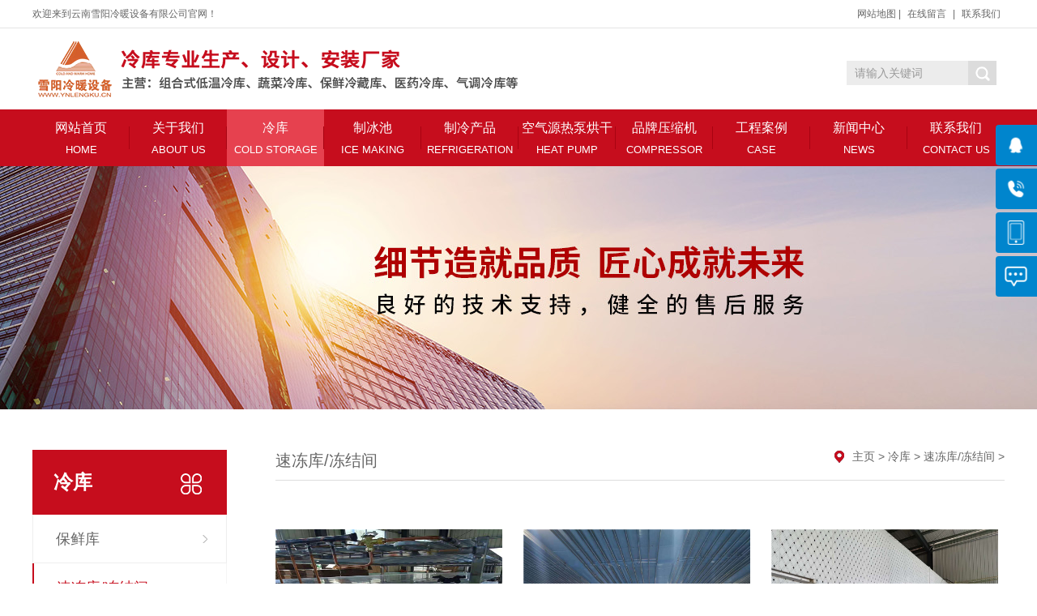

--- FILE ---
content_type: text/html
request_url: http://lijiang.ynlengku.cn/a/chanpin/fenlei2/
body_size: 4824
content:
<!DOCTYPE html PUBLIC "-//W3C//DTD XHTML 1.0 Transitional//EN" "http://www.w3.org/TR/xhtml1/DTD/xhtml1-transitional.dtd">
<html xmlns="http://www.w3.org/1999/xhtml">
<head>
<meta http-equiv="Content-Type" content="text/html; charset=utf-8" />
<title>冷库  /  速冻库/冻结间_云南冷库,楚雄保鲜冷库,大理速冻冷库设计_云南雪阳冷暖设备有限公司</title>
<meta name="keywords" content="" />
<meta name="description" content="" />
<meta name="viewport" content="width=1500">
<link href="/skin/css/style.css" rel="stylesheet">
<script src="/skin/js/jquery.min.js"></script>
</head>
<body>
<div class="top201">
  <div class="w201 clearfix">
    <div class="zc201">欢迎来到云南雪阳冷暖设备有限公司官网！</div>
    <div class="r201">
      <ul>
        <li><a href="/sitemap.html">网站地图</a></li>
        |
        <li><a href="/a/zaixianliuyan/" title="在线留言">在线留言</a></li>
        |
        <li><a href="/a/lianxiwomen/" title="联系我们">联系我们</a></li>
      </ul>
    </div>
  </div>
</div>
<div class="h201_main">
  <div class="head201 w201 clearfix"><a class="logo201 fl" href="/" title="云南冷库,楚雄保鲜冷库,大理速冻冷库设计_云南雪阳冷暖设备有限公司"><img src="/skin/images/logo.png" alt="云南冷库,楚雄保鲜冷库,大理速冻冷库设计_云南雪阳冷暖设备有限公司"></a>
    <div class="ss201 fr">
      <form  name="formsearch" action="/plus/search.php">
        <input type="hidden" name="kwtype" value="0"/>
        <input class="stxt201" type="text" name="q" value="请输入关键词" onfocus="if(this.value==defaultValue)this.value=''" onblur="if(this.value=='')this.value=defaultValue"/>
        <input type="submit" name="submit" class="sbtn201 icon201" value=""/>
      </form>
    </div>
  </div>
</div>
<div class="nav201">
  <div class="na201 w201">
    <ul class="list201 clearfix">
      <li><a href="/" >网站首页<span>Home</span><i></i></a></li>
      <li><a href="/a/guanyuwomen/" title="关于我们" class="">关于我们<span>ABOUT US</span><i></i></a>
        <dl>
          
          <dd><a href="/a/guanyuwomen/qiyewenhua/" title="公司介绍">公司介绍</a></dd>
          
          <dd><a href="/a/guanyuwomen/linian/" title="企业文化">企业文化</a></dd>
          
          <dd><a href="/a/guanyuwomen/gongsizizhi/" title="企业荣誉">企业荣誉</a></dd>
          
        </dl>
      </li><li><a href="/a/chanpin/" title="冷库" class="hover">冷库<span>COLD STORAGE</span><i></i></a>
        <dl>
          
          <dd><a href="/a/chanpin/fenlei1/" title="保鲜库">保鲜库</a></dd>
          
          <dd><a href="/a/chanpin/fenlei2/" title="速冻库/冻结间">速冻库/冻结间</a></dd>
          
          <dd><a href="/a/chanpin/fenlei3/" title="冷藏库">冷藏库</a></dd>
          
          <dd><a href="/a/chanpin/qidiaolingku/" title="气调冷库">气调冷库</a></dd>
          
          <dd><a href="/a/chanpin/shucailingku/" title="蔬菜冷库">蔬菜冷库</a></dd>
          
          <dd><a href="/a/chanpin/yiyaolingku/" title="医药冷库">医药冷库</a></dd>
          
          <dd><a href="/a/chanpin/lingkushejianzhuang/" title="冷库设计安装">冷库设计安装</a></dd>
          
          <dd><a href="/a/chanpin/zuheshidiwenlingku/" title="组合式低温冷库">组合式低温冷库</a></dd>
          
        </dl>
      </li><li><a href="/a/zhibingchi/" title="制冰池" class="">制冰池<span>ICE MAKING</span><i></i></a>
        <dl>
          
        </dl>
      </li><li><a href="/a/zhilingchanpin/" title="制冷产品" class="">制冷产品<span>REFRIGERATION</span><i></i></a>
        <dl>
          
          <dd><a href="/a/zhilingchanpin/lingkujizu/" title="冷库机组">冷库机组</a></dd>
          
          <dd><a href="/a/zhilingchanpin/zhilingjizu/" title="制冷机组">制冷机组</a></dd>
          
          <dd><a href="/a/zhilingchanpin/gongyelingshuiji/" title="工业冷水机">工业冷水机</a></dd>
          
          <dd><a href="/a/zhilingchanpin/lingshuijizu/" title="冷水机组">冷水机组</a></dd>
          
        </dl>
      </li><li><a href="/a/kongqiyuanrebenghongganshebei/" title="空气源热泵烘干" class="">空气源热泵烘干<span>HEAT PUMP</span><i></i></a>
        <dl>
          
        </dl>
      </li><li><a href="/a/pinpaiyasuoji/" title="品牌压缩机" class="">品牌压缩机<span>COMPRESSOR</span><i></i></a>
        <dl>
          
        </dl>
      </li><li><a href="/a/anli/" title="工程案例" class="">工程案例<span>CASE</span><i></i></a>
        <dl>
          
        </dl>
      </li><li><a href="/a/xinwenzhongxin/" title="新闻中心" class="">新闻中心<span>NEWS</span><i></i></a>
        <dl>
          
          <dd><a href="/a/xinwenzhongxin/gongsizixun/" title="公司资讯">公司资讯</a></dd>
          
          <dd><a href="/a/xinwenzhongxin/xingyedongtai/" title="行业动态">行业动态</a></dd>
          
          <dd><a href="/a/xinwenzhongxin/changjianwenti/" title="常见问题">常见问题</a></dd>
          
        </dl>
      </li><li><a href="/a/lianxiwomen/" title="联系我们" class="">联系我们<span>CONTACT US</span><i></i></a>
        <dl>
          
        </dl>
      </li>
    </ul>
  </div>
</div>

<div class="nybanner" style="background-image: url(/skin/images/nybanner.png);"></div>
<div class="wrapper clearfix">
<div class="left fl">
  <div class="menu">
    <div class="ey_title"><s class="icon fr"></s>
      <h3>冷库</h3>
    </div>
    <div class="submenu">
      <ul class="list">
        
        <li><a class="sub1" href="/a/chanpin/fenlei1/">保鲜库</a></li>
        <li class='hover'><a class='sub1' href='/a/chanpin/fenlei2/'>速冻库/冻结间</a></li>
        <li><a class="sub1" href="/a/chanpin/fenlei3/">冷藏库</a></li>
        
        <li><a class="sub1" href="/a/chanpin/qidiaolingku/">气调冷库</a></li>
        
        <li><a class="sub1" href="/a/chanpin/shucailingku/">蔬菜冷库</a></li>
        
        <li><a class="sub1" href="/a/chanpin/yiyaolingku/">医药冷库</a></li>
        
        <li><a class="sub1" href="/a/chanpin/lingkushejianzhuang/">冷库设计安装</a></li>
        
        <li><a class="sub1" href="/a/chanpin/zuheshidiwenlingku/">组合式低温冷库</a></li>
        
      </ul>
    </div>
  </div>
  <div class="leftbox leftnews">
    <div class="ey_title">
      <h3>推荐产品</h3>
    </div>
    <div class="leftpro clearfix">
      <ul>
        
        
        <li> <a href="/a/chanpin/lingkushejianzhuang/98.html" title="气调库维"><img src="/uploads/allimg/231214/1-1P001-0-TB.jpeg" alt="气调库维">
          <p>气调库维</p>
          </a></li>

        <li style='margin:0;'> <a href="/a/chanpin/lingkushejianzhuang/105.html" title="花椒冷库"><img src="/uploads/allimg/231214/1-1P342-0-VD.jpeg" alt="花椒冷库">
          <p>花椒冷库</p>
          </a></li>

        
        <li> <a href="/a/chanpin/lingkushejianzhuang/106.html" title="花卉冷库"><img src="/uploads/allimg/231214/1-1P358-0-64U.jpeg" alt="花卉冷库">
          <p>花卉冷库</p>
          </a></li>

        <li style='margin:0;'> <a href="/a/chanpin/fenlei2/59.html" title="速冻库维"><img src="/uploads/allimg/231214/1-1J330-0-5224.png" alt="速冻库维">
          <p>速冻库维</p>
          </a></li>

      </ul>
    </div>
  </div>
  <div class="leftbox">
    <div class="ey_title">
      <h3>联系我们</h3>
    </div>
    <div class="cont"> <strong>邮箱：</strong>1253045298@qq.com<br>
      <strong>电话：</strong>13698759771<br>
      <strong>地址：</strong>云南省楚雄彝族自治州楚雄市威楚大道 <a class="zx" href="http://wpa.qq.com/msgrd?v=3&uin=1253045298&site=qq&menu=yes"><em class="icon"></em>在线咨询</a></div>
  </div>
</div>
<div class="content fr">
  <div class="location">
    <div class="sitepath fr"><s class="eytb"></s><a href='/'>主页</a> > <a href='/a/chanpin/'>冷库</a> > <a href='/a/chanpin/fenlei2/'>速冻库/冻结间</a> > </div>
    <h3>速冻库/冻结间</h3>
  </div>
  <div class="gridlist clearfix"> 
      <div class='item'> <a href="/a/chanpin/fenlei2/59.html" title="速冻库维修"><img src="/uploads/allimg/231214/1-1J330-0-5224.png" alt="速冻库维修">
        <div class="bg"></div>
        <span class="plus"></span>
        <h3>速冻库维修</h3>
        </a></div>
      <div class='item'> <a href="/a/chanpin/fenlei2/64.html" title="冷库建造"><img src="/uploads/allimg/231214/1-1J539-0-1244.png" alt="冷库建造">
        <div class="bg"></div>
        <span class="plus"></span>
        <h3>冷库建造</h3>
        </a></div>
    <div class='item' style='margin-right:0;'> <a href="/a/chanpin/fenlei2/62.html" title="速冻库"><img src="/uploads/allimg/231214/1-1J413-0-92A.png" alt="速冻库">
        <div class="bg"></div>
        <span class="plus"></span>
        <h3>速冻库</h3>
        </a></div>
      <div class='item'> <a href="/a/chanpin/fenlei2/61.html" title="速冻库安装"><img src="/uploads/allimg/231214/1-1J357-0-1311.png" alt="速冻库安装">
        <div class="bg"></div>
        <span class="plus"></span>
        <h3>速冻库安装</h3>
        </a></div>
      <div class='item'> <a href="/a/chanpin/fenlei2/60.html" title="速冻库设计"><img src="/uploads/allimg/231214/1-1J343-0-4048.png" alt="速冻库设计">
        <div class="bg"></div>
        <span class="plus"></span>
        <h3>速冻库设计</h3>
        </a></div> </div>
    <div class="pglist"><span class="pageinfo">共 <strong>1</strong>页<strong>5</strong>条记录</span>
</div>
  </div>
</div>
<div class="footer169">
  <div class="b169_main">
    <div class="w169 clearfix">
      <div class="lx169 fl">
        <h3>联系方式</h3>
        <p class="p169">全国服务热线</p>
        <p class="tel169">13698759771</p>
        <p>手　机：13698759771</p>
        <p>地　址：云南省楚雄彝族自治州楚雄市威楚大道</p>
      </div>
      <div class="bnav169 fl"> <dl>
          <dt><a href="/a/guanyuwomen/">关于我们</a></dt>
          
          <dd><a href="/a/guanyuwomen/qiyewenhua/">公司介绍</a></dd>
          
          <dd><a href="/a/guanyuwomen/linian/">企业文化</a></dd>
          
          <dd><a href="/a/guanyuwomen/gongsizizhi/">企业荣誉</a></dd>
          
        </dl><dl>
          <dt><a href="/a/chanpin/">冷库</a></dt>
          
          <dd><a href="/a/chanpin/fenlei1/">保鲜库</a></dd>
          
          <dd><a href="/a/chanpin/fenlei2/">速冻库/冻结间</a></dd>
          
          <dd><a href="/a/chanpin/fenlei3/">冷藏库</a></dd>
          
          <dd><a href="/a/chanpin/qidiaolingku/">气调冷库</a></dd>
          
          <dd><a href="/a/chanpin/shucailingku/">蔬菜冷库</a></dd>
          
          <dd><a href="/a/chanpin/yiyaolingku/">医药冷库</a></dd>
          
        </dl><dl>
          <dt><a href="/a/zhibingchi/">制冰池</a></dt>
          
        </dl><dl>
          <dt><a href="/a/zhilingchanpin/">制冷产品</a></dt>
          
          <dd><a href="/a/zhilingchanpin/lingkujizu/">冷库机组</a></dd>
          
          <dd><a href="/a/zhilingchanpin/zhilingjizu/">制冷机组</a></dd>
          
          <dd><a href="/a/zhilingchanpin/gongyelingshuiji/">工业冷水机</a></dd>
          
          <dd><a href="/a/zhilingchanpin/lingshuijizu/">冷水机组</a></dd>
          
        </dl> </div>
      <div class="ewm169 fr">
        <dl>
          <dt><img src="/skin/images/weixin.jpg"/></dt>
          <dd>扫一扫，加微信</dd>
        </dl>
      </div>
    </div>
  </div>
  <div class="bq169_main">
    <div class="w169 clearfix">
      <p> <a href=http://www.dedecms.com target='_blank'>Power by DedeCms</a>　备案号：<a href="https://beian.miit.gov.cn/"  target="_blank" title="滇ICP备17009639号-1">滇ICP备17009639号-1</a><a  href="http://www.ynsutui.com" rel="nofollow">&nbsp;&nbsp; 技术支持：云南速推科技</a> </p>
    </div>
  </div>
</div>
<!-- 右侧客服 -->
<link href="/skin/css/kefu.css" rel="stylesheet">
<ul class="right_nav">
  <li>
    <div class="iconBox oln_ser"> <img src='/skin/images/rnqq.png'>
      <h4>在线客服</h4>
    </div>
    <div class="hideBox">
      <div class="hb">
        <h5>在线咨询</h5>
        <div class="qqtalk"> <a target="_blank" href="http://wpa.qq.com/msgrd?v=3&uin=1253045298&site=qq&menu=yes"> <span><img src="/skin/images/online.png"></span>
          <p>点击发消息</p>
          </a> </div>
      </div>
    </div>
  </li>
  <li>
    <div class="iconBox phe_num"> <img src='/skin/images/rncall.png'>
      <h4>联系电话</h4>
    </div>
    <div class="hideBox">
      <div class="hb">
        <h5>热线电话</h5>
        <p>13698759771</p>
      </div>
    </div>
  </li>
  <li>
    <div class="iconBox"> <img src='/skin/images/rnphone.png'>
      <h4>微信咨询</h4>
    </div>
    <div class="hideBox">
      <div class="hb">
        <h5>手机扫一扫打开</h5>
        <img src='/skin/images/weixin.jpg'> </div>
    </div>
  </li>
  <li>
    <div class="iconBox to_msg"> <img src='/skin/images/rnmsg.png'>
      <h4><a href="/a/zaixianliuyan/">在线留言</a></h4>
    </div>
  </li>
  <li>
    <div class="iconBox top"> <img src='/skin/images/rntop.png'>
      <h4>回到顶部</h4>
    </div>
  </li>
</ul>
<script type="text/javascript" src='/skin/js/kefu.js'></script> 
<!-- 右侧客服end --> 
<script>(function() {var _53code = document.createElement("script");_53code.src = "https://tb.53kf.com/code/code/3cc01e12a6b539ba67448ad2843d9547/1";var s = document.getElementsByTagName("script")[0]; s.parentNode.insertBefore(_53code, s);})();</script>
</body>
</html>